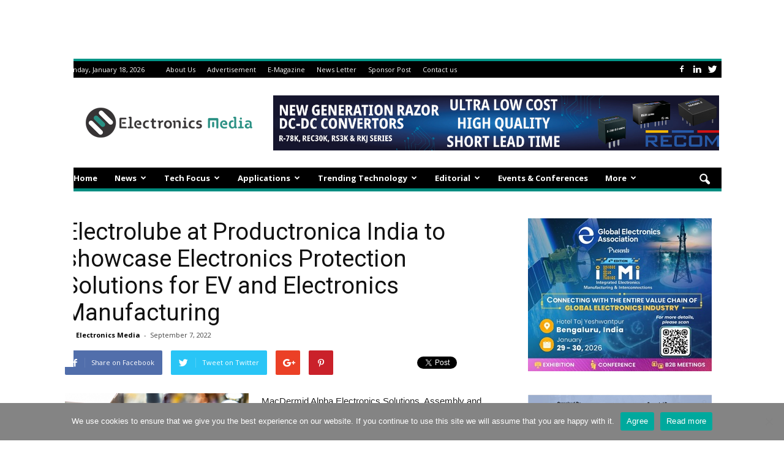

--- FILE ---
content_type: text/html; charset=utf-8
request_url: https://www.google.com/recaptcha/api2/aframe
body_size: 183
content:
<!DOCTYPE HTML><html><head><meta http-equiv="content-type" content="text/html; charset=UTF-8"></head><body><script nonce="kRhEBzejumGupr6DhvDbjA">/** Anti-fraud and anti-abuse applications only. See google.com/recaptcha */ try{var clients={'sodar':'https://pagead2.googlesyndication.com/pagead/sodar?'};window.addEventListener("message",function(a){try{if(a.source===window.parent){var b=JSON.parse(a.data);var c=clients[b['id']];if(c){var d=document.createElement('img');d.src=c+b['params']+'&rc='+(localStorage.getItem("rc::a")?sessionStorage.getItem("rc::b"):"");window.document.body.appendChild(d);sessionStorage.setItem("rc::e",parseInt(sessionStorage.getItem("rc::e")||0)+1);localStorage.setItem("rc::h",'1768692220149');}}}catch(b){}});window.parent.postMessage("_grecaptcha_ready", "*");}catch(b){}</script></body></html>